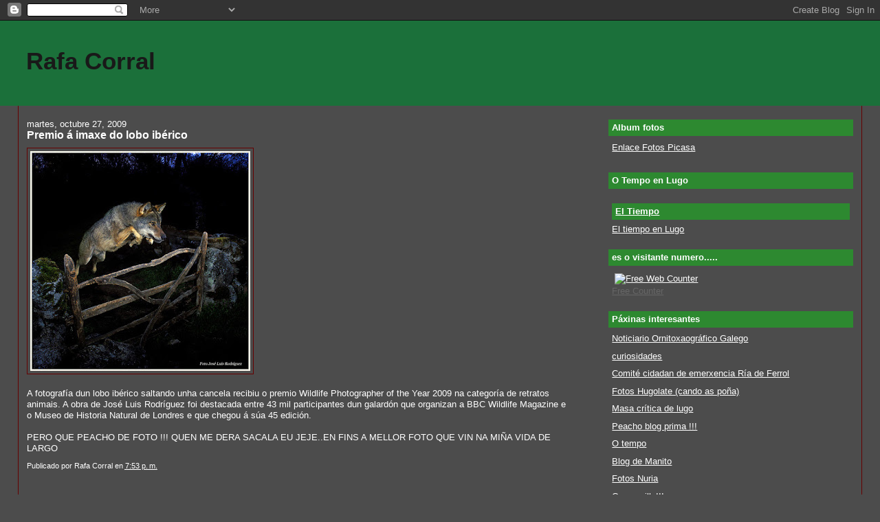

--- FILE ---
content_type: text/html; charset=UTF-8
request_url: https://rafacorral.blogspot.com/2009/10/premio-imaxe-do-lobo-iberico.html?showComment=1326505145813
body_size: 9315
content:
<!DOCTYPE html>
<html dir='ltr' xmlns='http://www.w3.org/1999/xhtml' xmlns:b='http://www.google.com/2005/gml/b' xmlns:data='http://www.google.com/2005/gml/data' xmlns:expr='http://www.google.com/2005/gml/expr'>
<head>
<link href='https://www.blogger.com/static/v1/widgets/2944754296-widget_css_bundle.css' rel='stylesheet' type='text/css'/>
<meta content='text/html; charset=UTF-8' http-equiv='Content-Type'/>
<meta content='blogger' name='generator'/>
<link href='https://rafacorral.blogspot.com/favicon.ico' rel='icon' type='image/x-icon'/>
<link href='http://rafacorral.blogspot.com/2009/10/premio-imaxe-do-lobo-iberico.html' rel='canonical'/>
<link rel="alternate" type="application/atom+xml" title="Rafa Corral - Atom" href="https://rafacorral.blogspot.com/feeds/posts/default" />
<link rel="alternate" type="application/rss+xml" title="Rafa Corral - RSS" href="https://rafacorral.blogspot.com/feeds/posts/default?alt=rss" />
<link rel="service.post" type="application/atom+xml" title="Rafa Corral - Atom" href="https://www.blogger.com/feeds/31852532/posts/default" />

<link rel="alternate" type="application/atom+xml" title="Rafa Corral - Atom" href="https://rafacorral.blogspot.com/feeds/1376470065736781037/comments/default" />
<!--Can't find substitution for tag [blog.ieCssRetrofitLinks]-->
<link href='https://blogger.googleusercontent.com/img/b/R29vZ2xl/AVvXsEiO26ED5lTkSWrBEyW638JNZ72uNtw2QLMlscGymNABNdVLnlzO9Slv9iwPlK1Gqi7T0b6Pno65-IYLwumhfwPomiBNMa6vt3FGgaDA1bqqYBZSxh-IMgj_FX4fxUqN-Cu5zcN7/s320/1200408366.jpg' rel='image_src'/>
<meta content='http://rafacorral.blogspot.com/2009/10/premio-imaxe-do-lobo-iberico.html' property='og:url'/>
<meta content='Premio á imaxe do lobo ibérico' property='og:title'/>
<meta content='A fotografía dun lobo ibérico saltando unha cancela recibiu o premio Wildlife Photographer of the Year 2009 na categoría de retratos animais...' property='og:description'/>
<meta content='https://blogger.googleusercontent.com/img/b/R29vZ2xl/AVvXsEiO26ED5lTkSWrBEyW638JNZ72uNtw2QLMlscGymNABNdVLnlzO9Slv9iwPlK1Gqi7T0b6Pno65-IYLwumhfwPomiBNMa6vt3FGgaDA1bqqYBZSxh-IMgj_FX4fxUqN-Cu5zcN7/w1200-h630-p-k-no-nu/1200408366.jpg' property='og:image'/>
<title>Rafa Corral: Premio á imaxe do lobo ibérico</title>
<style id='page-skin-1' type='text/css'><!--
/*
-----------------------------------------------
Blogger Template Style
Name:     Stretch Denim
Designer: Darren Delaye
URL:      www.DarrenDelaye.com
Date:     11 Jul 2006
-----------------------------------------------
*/
body {
background: #4c4c4c;
margin: 0;
padding: 0px;
font: x-small Verdana, Arial;
text-align: center;
color: #ffffff;
font-size/* */:/**/small;
font-size: /**/small;
}
a:link {
color: #ffffff;
}
a:visited {
color: #ffffff;
}
a img {
border-width: 0;
}
#outer-wrapper {
font: normal normal 100% Verdana, Arial, Sans-serif;;
}
/* Header
----------------------------------------------- */
#header-wrapper {
margin:0;
padding: 0;
background-color: #1B703A;
text-align: left;
}
#header {
margin: 0 2%;
background-color: #1B703A;
color: #191919;
padding: 0;
font: normal bold 272% Arial, sans-serif;
position: relative;
}
h1.title {
padding-top: 38px;
margin: 0 1% .1em;
line-height: 1.2em;
font-size: 100%;
}
h1.title a, h1.title a:visited {
color: #191919;
text-decoration: none;
}
#header .description {
display: block;
margin: 0 1%;
padding: 0 0 40px;
line-height: 1.4em;
font-size: 50%;
}
/* Content
----------------------------------------------- */
.clear {
clear: both;
}
#content-wrapper {
margin: 0 2%;
padding: 0 0 15px;
text-align: left;
background-color: #4c4c4c;
border: 1px solid #660000;
border-top: 0;
}
#main-wrapper {
margin-left: 1%;
width: 64%;
float: left;
background-color: #4c4c4c;
display: inline;       /* fix for doubling margin in IE */
word-wrap: break-word; /* fix for long text breaking sidebar float in IE */
overflow: hidden;      /* fix for long non-text content breaking IE sidebar float */
}
#sidebar-wrapper {
margin-right: 1%;
width: 29%;
float: right;
background-color: #4c4c4c;
display: inline;       /* fix for doubling margin in IE */
word-wrap: break-word; /* fix for long text breaking sidebar float in IE */
overflow: hidden;      /* fix for long non-text content breaking IE sidebar float */
}
/* Headings
----------------------------------------------- */
h2, h3 {
margin: 0;
}
/* Posts
----------------------------------------------- */
.date-header {
margin: 1.5em 0 0;
font-weight: normal;
color: #ffffff;
font-size: 100%;
}
.post {
margin: 0 0 1.5em;
padding-bottom: 1.5em;
}
.post-title {
margin: 0;
padding: 0;
font-size: 125%;
font-weight: bold;
line-height: 1.1em;
}
.post-title a, .post-title a:visited, .post-title strong {
text-decoration: none;
color: #ffffff;
font-weight: bold;
}
.post div {
margin: 0 0 .75em;
line-height: 1.3em;
}
.post-footer {
margin: -.25em 0 0;
color: #ffffff;
font-size: 87%;
}
.post-footer .span {
margin-right: .3em;
}
.post img, table.tr-caption-container {
padding: 4px;
border: 1px solid #660000;
}
.tr-caption-container img {
border: none;
padding: 0;
}
.post blockquote {
margin: 1em 20px;
}
.post blockquote p {
margin: .75em 0;
}
/* Comments
----------------------------------------------- */
#comments h4 {
margin: 1em 0;
color: #ffffff;
}
#comments h4 strong {
font-size: 110%;
}
#comments-block {
margin: 1em 0 1.5em;
line-height: 1.3em;
}
#comments-block dt {
margin: .5em 0;
}
#comments-block dd {
margin: .25em 0 0;
}
#comments-block dd.comment-footer {
margin: -.25em 0 2em;
line-height: 1.4em;
font-size: 78%;
}
#comments-block dd p {
margin: 0 0 .75em;
}
.deleted-comment {
font-style:italic;
color:gray;
}
.feed-links {
clear: both;
line-height: 2.5em;
}
#blog-pager-newer-link {
float: left;
}
#blog-pager-older-link {
float: right;
}
#blog-pager {
text-align: center;
}
/* Sidebar Content
----------------------------------------------- */
.sidebar h2 {
margin: 1.6em 0 .5em;
padding: 4px 5px;
background-color: #2D8930;
font-size: 100%;
color: #ffffff;
}
.sidebar ul {
margin: 0;
padding: 0;
list-style: none;
}
.sidebar li {
margin: 0;
padding-top: 0;
padding-right: 0;
padding-bottom: .5em;
padding-left: 15px;
text-indent: -15px;
line-height: 1.5em;
}
.sidebar {
color: #ffffff;
line-height:1.3em;
}
.sidebar .widget {
margin-bottom: 1em;
}
.sidebar .widget-content {
margin: 0 5px;
}
/* Profile
----------------------------------------------- */
.profile-img {
float: left;
margin-top: 0;
margin-right: 5px;
margin-bottom: 5px;
margin-left: 0;
padding: 4px;
border: 1px solid #660000;
}
.profile-data {
margin:0;
text-transform:uppercase;
letter-spacing:.1em;
font-weight: bold;
line-height: 1.6em;
font-size: 78%;
}
.profile-datablock {
margin:.5em 0 .5em;
}
.profile-textblock {
margin: 0.5em 0;
line-height: 1.6em;
}
/* Footer
----------------------------------------------- */
#footer {
clear: both;
text-align: center;
color: #ffffff;
}
#footer .widget {
margin:.5em;
padding-top: 20px;
font-size: 85%;
line-height: 1.5em;
text-align: left;
}
/** Page structure tweaks for layout editor wireframe */
body#layout #header {
width: 750px;
}

--></style>
<link href='https://www.blogger.com/dyn-css/authorization.css?targetBlogID=31852532&amp;zx=41aba811-15ff-4db3-ac01-184025ce957b' media='none' onload='if(media!=&#39;all&#39;)media=&#39;all&#39;' rel='stylesheet'/><noscript><link href='https://www.blogger.com/dyn-css/authorization.css?targetBlogID=31852532&amp;zx=41aba811-15ff-4db3-ac01-184025ce957b' rel='stylesheet'/></noscript>
<meta name='google-adsense-platform-account' content='ca-host-pub-1556223355139109'/>
<meta name='google-adsense-platform-domain' content='blogspot.com'/>

</head>
<body>
<div class='navbar section' id='navbar'><div class='widget Navbar' data-version='1' id='Navbar1'><script type="text/javascript">
    function setAttributeOnload(object, attribute, val) {
      if(window.addEventListener) {
        window.addEventListener('load',
          function(){ object[attribute] = val; }, false);
      } else {
        window.attachEvent('onload', function(){ object[attribute] = val; });
      }
    }
  </script>
<div id="navbar-iframe-container"></div>
<script type="text/javascript" src="https://apis.google.com/js/platform.js"></script>
<script type="text/javascript">
      gapi.load("gapi.iframes:gapi.iframes.style.bubble", function() {
        if (gapi.iframes && gapi.iframes.getContext) {
          gapi.iframes.getContext().openChild({
              url: 'https://www.blogger.com/navbar/31852532?po\x3d1376470065736781037\x26origin\x3dhttps://rafacorral.blogspot.com',
              where: document.getElementById("navbar-iframe-container"),
              id: "navbar-iframe"
          });
        }
      });
    </script><script type="text/javascript">
(function() {
var script = document.createElement('script');
script.type = 'text/javascript';
script.src = '//pagead2.googlesyndication.com/pagead/js/google_top_exp.js';
var head = document.getElementsByTagName('head')[0];
if (head) {
head.appendChild(script);
}})();
</script>
</div></div>
<div id='outer-wrapper'><div id='wrap2'>
<!-- skip links for text browsers -->
<span id='skiplinks' style='display:none;'>
<a href='#main'>skip to main </a> |
      <a href='#sidebar'>skip to sidebar</a>
</span>
<div id='header-wrapper'>
<div class='header section' id='header'><div class='widget Header' data-version='1' id='Header1'>
<div id='header-inner'>
<div class='titlewrapper'>
<h1 class='title'>
<a href='https://rafacorral.blogspot.com/'>
Rafa Corral
</a>
</h1>
</div>
<div class='descriptionwrapper'>
<p class='description'><span>
</span></p>
</div>
</div>
</div></div>
</div>
<div id='content-wrapper'>
<div id='crosscol-wrapper' style='text-align:center'>
<div class='crosscol no-items section' id='crosscol'></div>
</div>
<div id='main-wrapper'>
<div class='main section' id='main'><div class='widget Blog' data-version='1' id='Blog1'>
<div class='blog-posts hfeed'>

          <div class="date-outer">
        
<h2 class='date-header'><span>martes, octubre 27, 2009</span></h2>

          <div class="date-posts">
        
<div class='post-outer'>
<div class='post hentry'>
<a name='1376470065736781037'></a>
<h3 class='post-title entry-title'>
<a href='https://rafacorral.blogspot.com/2009/10/premio-imaxe-do-lobo-iberico.html'>Premio á imaxe do lobo ibérico</a>
</h3>
<div class='post-header-line-1'></div>
<div class='post-body entry-content'>
<a href="https://blogger.googleusercontent.com/img/b/R29vZ2xl/AVvXsEiO26ED5lTkSWrBEyW638JNZ72uNtw2QLMlscGymNABNdVLnlzO9Slv9iwPlK1Gqi7T0b6Pno65-IYLwumhfwPomiBNMa6vt3FGgaDA1bqqYBZSxh-IMgj_FX4fxUqN-Cu5zcN7/s1600-h/1200408366.jpg" onblur="try {parent.deselectBloggerImageGracefully();} catch(e) {}"><img alt="" border="0" id="BLOGGER_PHOTO_ID_5397370773804803330" src="https://blogger.googleusercontent.com/img/b/R29vZ2xl/AVvXsEiO26ED5lTkSWrBEyW638JNZ72uNtw2QLMlscGymNABNdVLnlzO9Slv9iwPlK1Gqi7T0b6Pno65-IYLwumhfwPomiBNMa6vt3FGgaDA1bqqYBZSxh-IMgj_FX4fxUqN-Cu5zcN7/s320/1200408366.jpg" style="cursor: pointer; width: 320px; height: 320px;" /></a><br /><br />A fotografía dun lobo ibérico saltando unha cancela recibiu o premio Wildlife Photographer of the Year 2009 na categoría de retratos animais. A obra de José Luis Rodríguez foi destacada entre 43 mil participantes dun galardón que organizan a BBC Wildlife Magazine e o Museo de Historia Natural de Londres e que chegou á súa 45 edición.<br /><br />PERO QUE PEACHO DE FOTO !!! QUEN ME DERA SACALA EU JEJE..EN FINS A MELLOR FOTO QUE VIN NA MIÑA VIDA DE LARGO
<div style='clear: both;'></div>
</div>
<div class='post-footer'>
<div class='post-footer-line post-footer-line-1'><span class='post-author vcard'>
Publicado por
<span class='fn'>Rafa Corral</span>
</span>
<span class='post-timestamp'>
en
<a class='timestamp-link' href='https://rafacorral.blogspot.com/2009/10/premio-imaxe-do-lobo-iberico.html' rel='bookmark' title='permanent link'><abbr class='published' title='2009-10-27T19:53:00Z'>7:53 p.&#8239;m.</abbr></a>
</span>
<span class='post-comment-link'>
</span>
<span class='post-icons'>
<span class='item-control blog-admin pid-766570965'>
<a href='https://www.blogger.com/post-edit.g?blogID=31852532&postID=1376470065736781037&from=pencil' title='Editar entrada'>
<img alt='' class='icon-action' height='18' src='https://resources.blogblog.com/img/icon18_edit_allbkg.gif' width='18'/>
</a>
</span>
</span>
</div>
<div class='post-footer-line post-footer-line-2'><span class='post-labels'>
</span>
</div>
<div class='post-footer-line post-footer-line-3'></div>
</div>
</div>
<div class='comments' id='comments'>
<a name='comments'></a>
<h4>3 comentarios:</h4>
<div id='Blog1_comments-block-wrapper'>
<dl class='avatar-comment-indent' id='comments-block'>
<dt class='comment-author ' id='c837656651921909368'>
<a name='c837656651921909368'></a>
<div class="avatar-image-container avatar-stock"><span dir="ltr"><a href="https://www.blogger.com/profile/12405905859850414967" target="" rel="nofollow" onclick="" class="avatar-hovercard" id="av-837656651921909368-12405905859850414967"><img src="//www.blogger.com/img/blogger_logo_round_35.png" width="35" height="35" alt="" title="oct809">

</a></span></div>
<a href='https://www.blogger.com/profile/12405905859850414967' rel='nofollow'>oct809</a>
dijo...
</dt>
<dd class='comment-body' id='Blog1_cmt-837656651921909368'>
<p>
Thank you for sharing, with my best regards.<br /><a href="http://www.beats-by-dre-sale.com/" rel="nofollow">Beats By Dre Solo</a><br /><a href="http://www.beats-by-dre-sale.com/" rel="nofollow">Beats By Dre Solo Hd</a><br /><a href="http://www.beats-by-dre-sale.com/" rel="nofollow">Monster Beats Mlb</a><br /><a href="http://www.wholesalebeatsbydre.net" rel="nofollow">Beats By Dre</a><br /><a href="http://www.wholesalebeatsbydre.net" rel="nofollow">Beats Monster By Dr Dre</a><br /><a href="http://www.wholesalebeatsbydre.net" rel="nofollow">Heart Beats By Dre</a><br /><a href="http://www.beatsbydredieselvektr.org/" rel="nofollow">Beats By Dre</a><br /><a href="http://www.beatsbydredieselvektr.org/" rel="nofollow">Wholesale Beats By Dre</a><br /><a href="http://www.beatsbydredieselvektr.org/" rel="nofollow">Cheap Beats By Dre</a><br />
</p>
</dd>
<dd class='comment-footer'>
<span class='comment-timestamp'>
<a href='https://rafacorral.blogspot.com/2009/10/premio-imaxe-do-lobo-iberico.html?showComment=1346134083180#c837656651921909368' title='comment permalink'>
7:08 a.&#8239;m.
</a>
<span class='item-control blog-admin pid-1500139376'>
<a class='comment-delete' href='https://www.blogger.com/comment/delete/31852532/837656651921909368' title='Eliminar comentario'>
<img src='https://resources.blogblog.com/img/icon_delete13.gif'/>
</a>
</span>
</span>
</dd>
<dt class='comment-author ' id='c4518506848958195405'>
<a name='c4518506848958195405'></a>
<div class="avatar-image-container avatar-stock"><span dir="ltr"><a href="https://www.blogger.com/profile/06909006108196468334" target="" rel="nofollow" onclick="" class="avatar-hovercard" id="av-4518506848958195405-06909006108196468334"><img src="//www.blogger.com/img/blogger_logo_round_35.png" width="35" height="35" alt="" title="Unknown">

</a></span></div>
<a href='https://www.blogger.com/profile/06909006108196468334' rel='nofollow'>Unknown</a>
dijo...
</dt>
<dd class='comment-body' id='Blog1_cmt-4518506848958195405'>
<p>
Yes, it has many humane and efficient tools. <a href="http://www.cheap-jerseys-2012.com/" rel="nofollow">Nike NFL jerseys</a><br /><a href="http://www.cheap-jerseys-2012.com/" rel="nofollow">Nike Elite jerseys</a><br /><a href="http://www.cheap-jerseys-2012.com/" rel="nofollow">Nike Game jerseys</a>
</p>
</dd>
<dd class='comment-footer'>
<span class='comment-timestamp'>
<a href='https://rafacorral.blogspot.com/2009/10/premio-imaxe-do-lobo-iberico.html?showComment=1351066408730#c4518506848958195405' title='comment permalink'>
8:13 a.&#8239;m.
</a>
<span class='item-control blog-admin pid-1101890889'>
<a class='comment-delete' href='https://www.blogger.com/comment/delete/31852532/4518506848958195405' title='Eliminar comentario'>
<img src='https://resources.blogblog.com/img/icon_delete13.gif'/>
</a>
</span>
</span>
</dd>
<dt class='comment-author ' id='c1458130869290295088'>
<a name='c1458130869290295088'></a>
<div class="avatar-image-container avatar-stock"><span dir="ltr"><a href="https://www.blogger.com/profile/06909006108196468334" target="" rel="nofollow" onclick="" class="avatar-hovercard" id="av-1458130869290295088-06909006108196468334"><img src="//www.blogger.com/img/blogger_logo_round_35.png" width="35" height="35" alt="" title="Unknown">

</a></span></div>
<a href='https://www.blogger.com/profile/06909006108196468334' rel='nofollow'>Unknown</a>
dijo...
</dt>
<dd class='comment-body' id='Blog1_cmt-1458130869290295088'>
<p>
This is good enough.<br /><a href="http://www.uslvbags4sale.com/" rel="nofollow">cheap louis vuitton bags</a><br /><a href="http://www.uslvbags4sale.com/" rel="nofollow">louis vuitton handbags</a><br /><a href="http://www.uslvbags4sale.com/louis-vuitton-key-rings-c-9.html/" rel="nofollow">Louis Vuitton Key Rings</a>
</p>
</dd>
<dd class='comment-footer'>
<span class='comment-timestamp'>
<a href='https://rafacorral.blogspot.com/2009/10/premio-imaxe-do-lobo-iberico.html?showComment=1351581134563#c1458130869290295088' title='comment permalink'>
7:12 a.&#8239;m.
</a>
<span class='item-control blog-admin pid-1101890889'>
<a class='comment-delete' href='https://www.blogger.com/comment/delete/31852532/1458130869290295088' title='Eliminar comentario'>
<img src='https://resources.blogblog.com/img/icon_delete13.gif'/>
</a>
</span>
</span>
</dd>
</dl>
</div>
<p class='comment-footer'>
<a href='https://www.blogger.com/comment/fullpage/post/31852532/1376470065736781037' onclick=''>Publicar un comentario</a>
</p>
</div>
</div>

        </div></div>
      
</div>
<div class='blog-pager' id='blog-pager'>
<span id='blog-pager-newer-link'>
<a class='blog-pager-newer-link' href='https://rafacorral.blogspot.com/2009/11/estas-fotografias-de-polluelos-de.html' id='Blog1_blog-pager-newer-link' title='Entrada más reciente'>Entrada más reciente</a>
</span>
<span id='blog-pager-older-link'>
<a class='blog-pager-older-link' href='https://rafacorral.blogspot.com/2009/10/poblacion-del-vado-cercado-jeje.html' id='Blog1_blog-pager-older-link' title='Entrada antigua'>Entrada antigua</a>
</span>
<a class='home-link' href='https://rafacorral.blogspot.com/'>Inicio</a>
</div>
<div class='clear'></div>
<div class='post-feeds'>
<div class='feed-links'>
Suscribirse a:
<a class='feed-link' href='https://rafacorral.blogspot.com/feeds/1376470065736781037/comments/default' target='_blank' type='application/atom+xml'>Enviar comentarios (Atom)</a>
</div>
</div>
</div></div>
</div>
<div id='sidebar-wrapper'>
<div class='sidebar section' id='sidebar'><div class='widget LinkList' data-version='1' id='LinkList2'>
<h2>Album fotos</h2>
<div class='widget-content'>
<ul>
<li><a href="//picasaweb.google.com/rafakorral">Enlace Fotos Picasa</a></li>
</ul>
<div class='clear'></div>
</div>
</div><div class='widget HTML' data-version='1' id='HTML2'>
<h2 class='title'>O Tempo en Lugo</h2>
<div class='widget-content'>
<div id="TT_rYeT8j8hl17VypS4m2R8Al"><h2><a href="http://www.tutiempo.net/Tiempo-Espana.html">El Tiempo</a></h2><a href="http://www.tutiempo.net/Tiempo-Lugo-E27001.html">El tiempo en Lugo</a></div>
<script src="//www.tutiempo.net/TTapi/rYeT8j8hl17VypS4m2R8Al_gal" type="text/javascript"></script>
</div>
<div class='clear'></div>
</div><div class='widget HTML' data-version='1' id='HTML1'>
<h2 class='title'>es o  visitante numero.....</h2>
<div class='widget-content'>
<a href="http://easyhitcounters.com/stats.php?site=rafacorral3" target="_top"><img border="0" vspace="2" hspace="4" alt="Free Web Counter" src="https://lh3.googleusercontent.com/blogger_img_proxy/AEn0k_v3s2Sl15yv0YrxtZa_LTecv22InRaf_L4CJCE2D1lDCRqcxGV16Z7EX7wkt94Q1vMA1KIR--PV3YbnaKAn1cd_BSjr6pWMo2id9bZuBpeMK4RF3ZfGRezbEeZFvKMJHV5SkjZr7AMBKxk=s0-d" align="middle"></a><script src="//beta.easyhitcounters.com/counter/script.php?u=rafacorral3"></script>
<br/><a href="http://easyhitcounters.com/" target="_top"><font color="#666666">Free Counter</font></a>
</div>
<div class='clear'></div>
</div><div class='widget LinkList' data-version='1' id='LinkList1'>
<h2>Páxinas interesantes</h2>
<div class='widget-content'>
<ul>
<li><a href='http://sig.sixtema.es/sgo/'>Noticiario Ornitoxaográfico Galego</a></li>
<li><a href='http://www.genciencia.com/'>curiosidades</a></li>
<li><a href='http://comitecidadan.org/'>Comité cidadan de emerxencia Ría de Ferrol</a></li>
<li><a href="//picasaweb.google.com/hugolate">Fotos Hugolate (cando as poña)</a></li>
<li><a href='http://masacriticalugo.blogspot.com/'>Masa crítica de lugo</a></li>
<li><a href='http://nuria-vagalume.blogspot.com/'>Peacho blog prima !!!</a></li>
<li><a href='http://www.meteogalicia.es/'>O tempo</a></li>
<li><a href='http://manitoledo.blogspot.com/'>Blog de Manito</a></li>
<li><a href='http://www.fotosmundo.com/miembros/Nuria.'>Fotos Nuria</a></li>
<li><a href='http://www.congrasilla.com/'>Congrasilla!!!</a></li>
<li><a href="//picasaweb.google.com/rafakorral">Fotos miñas</a></li>
<li><a href='http://www.adega.info/'>ADEGA</a></li>
<li><a href='http://www.verdegaia.org/'>verdegaia</a></li>
<li><a href='http://www.amigosdeaspontes.org/'>amigosdeaspontes</a></li>
<li><a href='http://www.amigus.org/'>amigus</a></li>
<li><a href='http://www.vieiros.com/'>vieiros,novas galicia</a></li>
<li><a href='http://news.google.com/'>Google News</a></li>
</ul>
<div class='clear'></div>
</div>
</div><div class='widget HTML' data-version='1' id='HTML3'>
<h2 class='title'>FEEDJIT Live Traffic Feed</h2>
<div class='widget-content'>
<script src="//feedjit.com/serve/?bc=4FE444&amp;tc=494949&amp;brd1=997733&amp;lnk=DE1C1C&amp;hc=3E4C5B&amp;ww=250" type="text/javascript"></script><noscript><a href="http://feedjit.com/">Feedjit Live Blog Stats</a></noscript>
</div>
<div class='clear'></div>
</div><div class='widget Image' data-version='1' id='Image1'>
<div class='widget-content'>
<img alt='' height='240' id='Image1_img' src='//photos1.blogger.com/x/blogger2/2036/3888/240/z/292638/gse_multipart55923.png' width='239'/>
<br/>
</div>
<div class='clear'></div>
</div><div class='widget BlogArchive' data-version='1' id='BlogArchive1'>
<h2>Archivo del blog</h2>
<div class='widget-content'>
<div id='ArchiveList'>
<div id='BlogArchive1_ArchiveList'>
<ul class='hierarchy'>
<li class='archivedate collapsed'>
<a class='toggle' href='javascript:void(0)'>
<span class='zippy'>

        &#9658;&#160;
      
</span>
</a>
<a class='post-count-link' href='https://rafacorral.blogspot.com/2012/'>
2012
</a>
<span class='post-count' dir='ltr'>(5)</span>
<ul class='hierarchy'>
<li class='archivedate collapsed'>
<a class='toggle' href='javascript:void(0)'>
<span class='zippy'>

        &#9658;&#160;
      
</span>
</a>
<a class='post-count-link' href='https://rafacorral.blogspot.com/2012/04/'>
abril
</a>
<span class='post-count' dir='ltr'>(4)</span>
</li>
</ul>
<ul class='hierarchy'>
<li class='archivedate collapsed'>
<a class='toggle' href='javascript:void(0)'>
<span class='zippy'>

        &#9658;&#160;
      
</span>
</a>
<a class='post-count-link' href='https://rafacorral.blogspot.com/2012/01/'>
enero
</a>
<span class='post-count' dir='ltr'>(1)</span>
</li>
</ul>
</li>
</ul>
<ul class='hierarchy'>
<li class='archivedate collapsed'>
<a class='toggle' href='javascript:void(0)'>
<span class='zippy'>

        &#9658;&#160;
      
</span>
</a>
<a class='post-count-link' href='https://rafacorral.blogspot.com/2011/'>
2011
</a>
<span class='post-count' dir='ltr'>(5)</span>
<ul class='hierarchy'>
<li class='archivedate collapsed'>
<a class='toggle' href='javascript:void(0)'>
<span class='zippy'>

        &#9658;&#160;
      
</span>
</a>
<a class='post-count-link' href='https://rafacorral.blogspot.com/2011/05/'>
mayo
</a>
<span class='post-count' dir='ltr'>(4)</span>
</li>
</ul>
<ul class='hierarchy'>
<li class='archivedate collapsed'>
<a class='toggle' href='javascript:void(0)'>
<span class='zippy'>

        &#9658;&#160;
      
</span>
</a>
<a class='post-count-link' href='https://rafacorral.blogspot.com/2011/02/'>
febrero
</a>
<span class='post-count' dir='ltr'>(1)</span>
</li>
</ul>
</li>
</ul>
<ul class='hierarchy'>
<li class='archivedate collapsed'>
<a class='toggle' href='javascript:void(0)'>
<span class='zippy'>

        &#9658;&#160;
      
</span>
</a>
<a class='post-count-link' href='https://rafacorral.blogspot.com/2010/'>
2010
</a>
<span class='post-count' dir='ltr'>(13)</span>
<ul class='hierarchy'>
<li class='archivedate collapsed'>
<a class='toggle' href='javascript:void(0)'>
<span class='zippy'>

        &#9658;&#160;
      
</span>
</a>
<a class='post-count-link' href='https://rafacorral.blogspot.com/2010/11/'>
noviembre
</a>
<span class='post-count' dir='ltr'>(3)</span>
</li>
</ul>
<ul class='hierarchy'>
<li class='archivedate collapsed'>
<a class='toggle' href='javascript:void(0)'>
<span class='zippy'>

        &#9658;&#160;
      
</span>
</a>
<a class='post-count-link' href='https://rafacorral.blogspot.com/2010/04/'>
abril
</a>
<span class='post-count' dir='ltr'>(3)</span>
</li>
</ul>
<ul class='hierarchy'>
<li class='archivedate collapsed'>
<a class='toggle' href='javascript:void(0)'>
<span class='zippy'>

        &#9658;&#160;
      
</span>
</a>
<a class='post-count-link' href='https://rafacorral.blogspot.com/2010/03/'>
marzo
</a>
<span class='post-count' dir='ltr'>(1)</span>
</li>
</ul>
<ul class='hierarchy'>
<li class='archivedate collapsed'>
<a class='toggle' href='javascript:void(0)'>
<span class='zippy'>

        &#9658;&#160;
      
</span>
</a>
<a class='post-count-link' href='https://rafacorral.blogspot.com/2010/02/'>
febrero
</a>
<span class='post-count' dir='ltr'>(2)</span>
</li>
</ul>
<ul class='hierarchy'>
<li class='archivedate collapsed'>
<a class='toggle' href='javascript:void(0)'>
<span class='zippy'>

        &#9658;&#160;
      
</span>
</a>
<a class='post-count-link' href='https://rafacorral.blogspot.com/2010/01/'>
enero
</a>
<span class='post-count' dir='ltr'>(4)</span>
</li>
</ul>
</li>
</ul>
<ul class='hierarchy'>
<li class='archivedate expanded'>
<a class='toggle' href='javascript:void(0)'>
<span class='zippy toggle-open'>

        &#9660;&#160;
      
</span>
</a>
<a class='post-count-link' href='https://rafacorral.blogspot.com/2009/'>
2009
</a>
<span class='post-count' dir='ltr'>(38)</span>
<ul class='hierarchy'>
<li class='archivedate collapsed'>
<a class='toggle' href='javascript:void(0)'>
<span class='zippy'>

        &#9658;&#160;
      
</span>
</a>
<a class='post-count-link' href='https://rafacorral.blogspot.com/2009/12/'>
diciembre
</a>
<span class='post-count' dir='ltr'>(4)</span>
</li>
</ul>
<ul class='hierarchy'>
<li class='archivedate collapsed'>
<a class='toggle' href='javascript:void(0)'>
<span class='zippy'>

        &#9658;&#160;
      
</span>
</a>
<a class='post-count-link' href='https://rafacorral.blogspot.com/2009/11/'>
noviembre
</a>
<span class='post-count' dir='ltr'>(1)</span>
</li>
</ul>
<ul class='hierarchy'>
<li class='archivedate expanded'>
<a class='toggle' href='javascript:void(0)'>
<span class='zippy toggle-open'>

        &#9660;&#160;
      
</span>
</a>
<a class='post-count-link' href='https://rafacorral.blogspot.com/2009/10/'>
octubre
</a>
<span class='post-count' dir='ltr'>(2)</span>
<ul class='posts'>
<li><a href='https://rafacorral.blogspot.com/2009/10/premio-imaxe-do-lobo-iberico.html'>Premio á imaxe do lobo ibérico</a></li>
<li><a href='https://rafacorral.blogspot.com/2009/10/poblacion-del-vado-cercado-jeje.html'>Poblacion del vado cercado !!! jeje</a></li>
</ul>
</li>
</ul>
<ul class='hierarchy'>
<li class='archivedate collapsed'>
<a class='toggle' href='javascript:void(0)'>
<span class='zippy'>

        &#9658;&#160;
      
</span>
</a>
<a class='post-count-link' href='https://rafacorral.blogspot.com/2009/09/'>
septiembre
</a>
<span class='post-count' dir='ltr'>(2)</span>
</li>
</ul>
<ul class='hierarchy'>
<li class='archivedate collapsed'>
<a class='toggle' href='javascript:void(0)'>
<span class='zippy'>

        &#9658;&#160;
      
</span>
</a>
<a class='post-count-link' href='https://rafacorral.blogspot.com/2009/08/'>
agosto
</a>
<span class='post-count' dir='ltr'>(3)</span>
</li>
</ul>
<ul class='hierarchy'>
<li class='archivedate collapsed'>
<a class='toggle' href='javascript:void(0)'>
<span class='zippy'>

        &#9658;&#160;
      
</span>
</a>
<a class='post-count-link' href='https://rafacorral.blogspot.com/2009/07/'>
julio
</a>
<span class='post-count' dir='ltr'>(5)</span>
</li>
</ul>
<ul class='hierarchy'>
<li class='archivedate collapsed'>
<a class='toggle' href='javascript:void(0)'>
<span class='zippy'>

        &#9658;&#160;
      
</span>
</a>
<a class='post-count-link' href='https://rafacorral.blogspot.com/2009/06/'>
junio
</a>
<span class='post-count' dir='ltr'>(3)</span>
</li>
</ul>
<ul class='hierarchy'>
<li class='archivedate collapsed'>
<a class='toggle' href='javascript:void(0)'>
<span class='zippy'>

        &#9658;&#160;
      
</span>
</a>
<a class='post-count-link' href='https://rafacorral.blogspot.com/2009/05/'>
mayo
</a>
<span class='post-count' dir='ltr'>(3)</span>
</li>
</ul>
<ul class='hierarchy'>
<li class='archivedate collapsed'>
<a class='toggle' href='javascript:void(0)'>
<span class='zippy'>

        &#9658;&#160;
      
</span>
</a>
<a class='post-count-link' href='https://rafacorral.blogspot.com/2009/04/'>
abril
</a>
<span class='post-count' dir='ltr'>(2)</span>
</li>
</ul>
<ul class='hierarchy'>
<li class='archivedate collapsed'>
<a class='toggle' href='javascript:void(0)'>
<span class='zippy'>

        &#9658;&#160;
      
</span>
</a>
<a class='post-count-link' href='https://rafacorral.blogspot.com/2009/03/'>
marzo
</a>
<span class='post-count' dir='ltr'>(6)</span>
</li>
</ul>
<ul class='hierarchy'>
<li class='archivedate collapsed'>
<a class='toggle' href='javascript:void(0)'>
<span class='zippy'>

        &#9658;&#160;
      
</span>
</a>
<a class='post-count-link' href='https://rafacorral.blogspot.com/2009/02/'>
febrero
</a>
<span class='post-count' dir='ltr'>(2)</span>
</li>
</ul>
<ul class='hierarchy'>
<li class='archivedate collapsed'>
<a class='toggle' href='javascript:void(0)'>
<span class='zippy'>

        &#9658;&#160;
      
</span>
</a>
<a class='post-count-link' href='https://rafacorral.blogspot.com/2009/01/'>
enero
</a>
<span class='post-count' dir='ltr'>(5)</span>
</li>
</ul>
</li>
</ul>
<ul class='hierarchy'>
<li class='archivedate collapsed'>
<a class='toggle' href='javascript:void(0)'>
<span class='zippy'>

        &#9658;&#160;
      
</span>
</a>
<a class='post-count-link' href='https://rafacorral.blogspot.com/2008/'>
2008
</a>
<span class='post-count' dir='ltr'>(43)</span>
<ul class='hierarchy'>
<li class='archivedate collapsed'>
<a class='toggle' href='javascript:void(0)'>
<span class='zippy'>

        &#9658;&#160;
      
</span>
</a>
<a class='post-count-link' href='https://rafacorral.blogspot.com/2008/12/'>
diciembre
</a>
<span class='post-count' dir='ltr'>(6)</span>
</li>
</ul>
<ul class='hierarchy'>
<li class='archivedate collapsed'>
<a class='toggle' href='javascript:void(0)'>
<span class='zippy'>

        &#9658;&#160;
      
</span>
</a>
<a class='post-count-link' href='https://rafacorral.blogspot.com/2008/11/'>
noviembre
</a>
<span class='post-count' dir='ltr'>(8)</span>
</li>
</ul>
<ul class='hierarchy'>
<li class='archivedate collapsed'>
<a class='toggle' href='javascript:void(0)'>
<span class='zippy'>

        &#9658;&#160;
      
</span>
</a>
<a class='post-count-link' href='https://rafacorral.blogspot.com/2008/10/'>
octubre
</a>
<span class='post-count' dir='ltr'>(9)</span>
</li>
</ul>
<ul class='hierarchy'>
<li class='archivedate collapsed'>
<a class='toggle' href='javascript:void(0)'>
<span class='zippy'>

        &#9658;&#160;
      
</span>
</a>
<a class='post-count-link' href='https://rafacorral.blogspot.com/2008/09/'>
septiembre
</a>
<span class='post-count' dir='ltr'>(3)</span>
</li>
</ul>
<ul class='hierarchy'>
<li class='archivedate collapsed'>
<a class='toggle' href='javascript:void(0)'>
<span class='zippy'>

        &#9658;&#160;
      
</span>
</a>
<a class='post-count-link' href='https://rafacorral.blogspot.com/2008/08/'>
agosto
</a>
<span class='post-count' dir='ltr'>(1)</span>
</li>
</ul>
<ul class='hierarchy'>
<li class='archivedate collapsed'>
<a class='toggle' href='javascript:void(0)'>
<span class='zippy'>

        &#9658;&#160;
      
</span>
</a>
<a class='post-count-link' href='https://rafacorral.blogspot.com/2008/07/'>
julio
</a>
<span class='post-count' dir='ltr'>(1)</span>
</li>
</ul>
<ul class='hierarchy'>
<li class='archivedate collapsed'>
<a class='toggle' href='javascript:void(0)'>
<span class='zippy'>

        &#9658;&#160;
      
</span>
</a>
<a class='post-count-link' href='https://rafacorral.blogspot.com/2008/05/'>
mayo
</a>
<span class='post-count' dir='ltr'>(2)</span>
</li>
</ul>
<ul class='hierarchy'>
<li class='archivedate collapsed'>
<a class='toggle' href='javascript:void(0)'>
<span class='zippy'>

        &#9658;&#160;
      
</span>
</a>
<a class='post-count-link' href='https://rafacorral.blogspot.com/2008/04/'>
abril
</a>
<span class='post-count' dir='ltr'>(4)</span>
</li>
</ul>
<ul class='hierarchy'>
<li class='archivedate collapsed'>
<a class='toggle' href='javascript:void(0)'>
<span class='zippy'>

        &#9658;&#160;
      
</span>
</a>
<a class='post-count-link' href='https://rafacorral.blogspot.com/2008/03/'>
marzo
</a>
<span class='post-count' dir='ltr'>(3)</span>
</li>
</ul>
<ul class='hierarchy'>
<li class='archivedate collapsed'>
<a class='toggle' href='javascript:void(0)'>
<span class='zippy'>

        &#9658;&#160;
      
</span>
</a>
<a class='post-count-link' href='https://rafacorral.blogspot.com/2008/02/'>
febrero
</a>
<span class='post-count' dir='ltr'>(4)</span>
</li>
</ul>
<ul class='hierarchy'>
<li class='archivedate collapsed'>
<a class='toggle' href='javascript:void(0)'>
<span class='zippy'>

        &#9658;&#160;
      
</span>
</a>
<a class='post-count-link' href='https://rafacorral.blogspot.com/2008/01/'>
enero
</a>
<span class='post-count' dir='ltr'>(2)</span>
</li>
</ul>
</li>
</ul>
<ul class='hierarchy'>
<li class='archivedate collapsed'>
<a class='toggle' href='javascript:void(0)'>
<span class='zippy'>

        &#9658;&#160;
      
</span>
</a>
<a class='post-count-link' href='https://rafacorral.blogspot.com/2007/'>
2007
</a>
<span class='post-count' dir='ltr'>(55)</span>
<ul class='hierarchy'>
<li class='archivedate collapsed'>
<a class='toggle' href='javascript:void(0)'>
<span class='zippy'>

        &#9658;&#160;
      
</span>
</a>
<a class='post-count-link' href='https://rafacorral.blogspot.com/2007/12/'>
diciembre
</a>
<span class='post-count' dir='ltr'>(4)</span>
</li>
</ul>
<ul class='hierarchy'>
<li class='archivedate collapsed'>
<a class='toggle' href='javascript:void(0)'>
<span class='zippy'>

        &#9658;&#160;
      
</span>
</a>
<a class='post-count-link' href='https://rafacorral.blogspot.com/2007/11/'>
noviembre
</a>
<span class='post-count' dir='ltr'>(2)</span>
</li>
</ul>
<ul class='hierarchy'>
<li class='archivedate collapsed'>
<a class='toggle' href='javascript:void(0)'>
<span class='zippy'>

        &#9658;&#160;
      
</span>
</a>
<a class='post-count-link' href='https://rafacorral.blogspot.com/2007/10/'>
octubre
</a>
<span class='post-count' dir='ltr'>(2)</span>
</li>
</ul>
<ul class='hierarchy'>
<li class='archivedate collapsed'>
<a class='toggle' href='javascript:void(0)'>
<span class='zippy'>

        &#9658;&#160;
      
</span>
</a>
<a class='post-count-link' href='https://rafacorral.blogspot.com/2007/08/'>
agosto
</a>
<span class='post-count' dir='ltr'>(2)</span>
</li>
</ul>
<ul class='hierarchy'>
<li class='archivedate collapsed'>
<a class='toggle' href='javascript:void(0)'>
<span class='zippy'>

        &#9658;&#160;
      
</span>
</a>
<a class='post-count-link' href='https://rafacorral.blogspot.com/2007/07/'>
julio
</a>
<span class='post-count' dir='ltr'>(2)</span>
</li>
</ul>
<ul class='hierarchy'>
<li class='archivedate collapsed'>
<a class='toggle' href='javascript:void(0)'>
<span class='zippy'>

        &#9658;&#160;
      
</span>
</a>
<a class='post-count-link' href='https://rafacorral.blogspot.com/2007/06/'>
junio
</a>
<span class='post-count' dir='ltr'>(3)</span>
</li>
</ul>
<ul class='hierarchy'>
<li class='archivedate collapsed'>
<a class='toggle' href='javascript:void(0)'>
<span class='zippy'>

        &#9658;&#160;
      
</span>
</a>
<a class='post-count-link' href='https://rafacorral.blogspot.com/2007/05/'>
mayo
</a>
<span class='post-count' dir='ltr'>(4)</span>
</li>
</ul>
<ul class='hierarchy'>
<li class='archivedate collapsed'>
<a class='toggle' href='javascript:void(0)'>
<span class='zippy'>

        &#9658;&#160;
      
</span>
</a>
<a class='post-count-link' href='https://rafacorral.blogspot.com/2007/04/'>
abril
</a>
<span class='post-count' dir='ltr'>(14)</span>
</li>
</ul>
<ul class='hierarchy'>
<li class='archivedate collapsed'>
<a class='toggle' href='javascript:void(0)'>
<span class='zippy'>

        &#9658;&#160;
      
</span>
</a>
<a class='post-count-link' href='https://rafacorral.blogspot.com/2007/03/'>
marzo
</a>
<span class='post-count' dir='ltr'>(7)</span>
</li>
</ul>
<ul class='hierarchy'>
<li class='archivedate collapsed'>
<a class='toggle' href='javascript:void(0)'>
<span class='zippy'>

        &#9658;&#160;
      
</span>
</a>
<a class='post-count-link' href='https://rafacorral.blogspot.com/2007/02/'>
febrero
</a>
<span class='post-count' dir='ltr'>(9)</span>
</li>
</ul>
<ul class='hierarchy'>
<li class='archivedate collapsed'>
<a class='toggle' href='javascript:void(0)'>
<span class='zippy'>

        &#9658;&#160;
      
</span>
</a>
<a class='post-count-link' href='https://rafacorral.blogspot.com/2007/01/'>
enero
</a>
<span class='post-count' dir='ltr'>(6)</span>
</li>
</ul>
</li>
</ul>
<ul class='hierarchy'>
<li class='archivedate collapsed'>
<a class='toggle' href='javascript:void(0)'>
<span class='zippy'>

        &#9658;&#160;
      
</span>
</a>
<a class='post-count-link' href='https://rafacorral.blogspot.com/2006/'>
2006
</a>
<span class='post-count' dir='ltr'>(7)</span>
<ul class='hierarchy'>
<li class='archivedate collapsed'>
<a class='toggle' href='javascript:void(0)'>
<span class='zippy'>

        &#9658;&#160;
      
</span>
</a>
<a class='post-count-link' href='https://rafacorral.blogspot.com/2006/12/'>
diciembre
</a>
<span class='post-count' dir='ltr'>(3)</span>
</li>
</ul>
<ul class='hierarchy'>
<li class='archivedate collapsed'>
<a class='toggle' href='javascript:void(0)'>
<span class='zippy'>

        &#9658;&#160;
      
</span>
</a>
<a class='post-count-link' href='https://rafacorral.blogspot.com/2006/11/'>
noviembre
</a>
<span class='post-count' dir='ltr'>(2)</span>
</li>
</ul>
<ul class='hierarchy'>
<li class='archivedate collapsed'>
<a class='toggle' href='javascript:void(0)'>
<span class='zippy'>

        &#9658;&#160;
      
</span>
</a>
<a class='post-count-link' href='https://rafacorral.blogspot.com/2006/07/'>
julio
</a>
<span class='post-count' dir='ltr'>(2)</span>
</li>
</ul>
</li>
</ul>
</div>
</div>
<div class='clear'></div>
</div>
</div></div>
</div>
<!-- spacer for skins that want sidebar and main to be the same height-->
<div class='clear'>&#160;</div>
</div>
<!-- end content-wrapper -->
<div id='footer-wrapper'>
<div class='footer no-items section' id='footer'></div>
</div>
</div></div>
<!-- end outer-wrapper -->
<script type='text/javascript'>
var gaJsHost = (("https:" == document.location.protocol) ? "https://ssl." : "http://www.");
document.write(unescape("%3Cscript src='" + gaJsHost + "google-analytics.com/ga.js' type='text/javascript'%3E%3C/script%3E"));
</script>
<script type='text/javascript'>
var pageTracker = _gat._getTracker("UA-1319882-1");
pageTracker._trackPageview();
</script>

<script type="text/javascript" src="https://www.blogger.com/static/v1/widgets/2028843038-widgets.js"></script>
<script type='text/javascript'>
window['__wavt'] = 'AOuZoY6RwrdKaUBFI8YfWW_DQ4lTvIUYmg:1769016344586';_WidgetManager._Init('//www.blogger.com/rearrange?blogID\x3d31852532','//rafacorral.blogspot.com/2009/10/premio-imaxe-do-lobo-iberico.html','31852532');
_WidgetManager._SetDataContext([{'name': 'blog', 'data': {'blogId': '31852532', 'title': 'Rafa Corral', 'url': 'https://rafacorral.blogspot.com/2009/10/premio-imaxe-do-lobo-iberico.html', 'canonicalUrl': 'http://rafacorral.blogspot.com/2009/10/premio-imaxe-do-lobo-iberico.html', 'homepageUrl': 'https://rafacorral.blogspot.com/', 'searchUrl': 'https://rafacorral.blogspot.com/search', 'canonicalHomepageUrl': 'http://rafacorral.blogspot.com/', 'blogspotFaviconUrl': 'https://rafacorral.blogspot.com/favicon.ico', 'bloggerUrl': 'https://www.blogger.com', 'hasCustomDomain': false, 'httpsEnabled': true, 'enabledCommentProfileImages': true, 'gPlusViewType': 'FILTERED_POSTMOD', 'adultContent': false, 'analyticsAccountNumber': '', 'encoding': 'UTF-8', 'locale': 'es-ES', 'localeUnderscoreDelimited': 'es', 'languageDirection': 'ltr', 'isPrivate': false, 'isMobile': false, 'isMobileRequest': false, 'mobileClass': '', 'isPrivateBlog': false, 'isDynamicViewsAvailable': true, 'feedLinks': '\x3clink rel\x3d\x22alternate\x22 type\x3d\x22application/atom+xml\x22 title\x3d\x22Rafa Corral - Atom\x22 href\x3d\x22https://rafacorral.blogspot.com/feeds/posts/default\x22 /\x3e\n\x3clink rel\x3d\x22alternate\x22 type\x3d\x22application/rss+xml\x22 title\x3d\x22Rafa Corral - RSS\x22 href\x3d\x22https://rafacorral.blogspot.com/feeds/posts/default?alt\x3drss\x22 /\x3e\n\x3clink rel\x3d\x22service.post\x22 type\x3d\x22application/atom+xml\x22 title\x3d\x22Rafa Corral - Atom\x22 href\x3d\x22https://www.blogger.com/feeds/31852532/posts/default\x22 /\x3e\n\n\x3clink rel\x3d\x22alternate\x22 type\x3d\x22application/atom+xml\x22 title\x3d\x22Rafa Corral - Atom\x22 href\x3d\x22https://rafacorral.blogspot.com/feeds/1376470065736781037/comments/default\x22 /\x3e\n', 'meTag': '', 'adsenseHostId': 'ca-host-pub-1556223355139109', 'adsenseHasAds': false, 'adsenseAutoAds': false, 'boqCommentIframeForm': true, 'loginRedirectParam': '', 'view': '', 'dynamicViewsCommentsSrc': '//www.blogblog.com/dynamicviews/4224c15c4e7c9321/js/comments.js', 'dynamicViewsScriptSrc': '//www.blogblog.com/dynamicviews/6e0d22adcfa5abea', 'plusOneApiSrc': 'https://apis.google.com/js/platform.js', 'disableGComments': true, 'interstitialAccepted': false, 'sharing': {'platforms': [{'name': 'Obtener enlace', 'key': 'link', 'shareMessage': 'Obtener enlace', 'target': ''}, {'name': 'Facebook', 'key': 'facebook', 'shareMessage': 'Compartir en Facebook', 'target': 'facebook'}, {'name': 'Escribe un blog', 'key': 'blogThis', 'shareMessage': 'Escribe un blog', 'target': 'blog'}, {'name': 'X', 'key': 'twitter', 'shareMessage': 'Compartir en X', 'target': 'twitter'}, {'name': 'Pinterest', 'key': 'pinterest', 'shareMessage': 'Compartir en Pinterest', 'target': 'pinterest'}, {'name': 'Correo electr\xf3nico', 'key': 'email', 'shareMessage': 'Correo electr\xf3nico', 'target': 'email'}], 'disableGooglePlus': true, 'googlePlusShareButtonWidth': 0, 'googlePlusBootstrap': '\x3cscript type\x3d\x22text/javascript\x22\x3ewindow.___gcfg \x3d {\x27lang\x27: \x27es\x27};\x3c/script\x3e'}, 'hasCustomJumpLinkMessage': false, 'jumpLinkMessage': 'Leer m\xe1s', 'pageType': 'item', 'postId': '1376470065736781037', 'postImageThumbnailUrl': 'https://blogger.googleusercontent.com/img/b/R29vZ2xl/AVvXsEiO26ED5lTkSWrBEyW638JNZ72uNtw2QLMlscGymNABNdVLnlzO9Slv9iwPlK1Gqi7T0b6Pno65-IYLwumhfwPomiBNMa6vt3FGgaDA1bqqYBZSxh-IMgj_FX4fxUqN-Cu5zcN7/s72-c/1200408366.jpg', 'postImageUrl': 'https://blogger.googleusercontent.com/img/b/R29vZ2xl/AVvXsEiO26ED5lTkSWrBEyW638JNZ72uNtw2QLMlscGymNABNdVLnlzO9Slv9iwPlK1Gqi7T0b6Pno65-IYLwumhfwPomiBNMa6vt3FGgaDA1bqqYBZSxh-IMgj_FX4fxUqN-Cu5zcN7/s320/1200408366.jpg', 'pageName': 'Premio \xe1 imaxe do lobo ib\xe9rico', 'pageTitle': 'Rafa Corral: Premio \xe1 imaxe do lobo ib\xe9rico'}}, {'name': 'features', 'data': {}}, {'name': 'messages', 'data': {'edit': 'Editar', 'linkCopiedToClipboard': 'El enlace se ha copiado en el Portapapeles.', 'ok': 'Aceptar', 'postLink': 'Enlace de la entrada'}}, {'name': 'template', 'data': {'name': 'custom', 'localizedName': 'Personalizado', 'isResponsive': false, 'isAlternateRendering': false, 'isCustom': true}}, {'name': 'view', 'data': {'classic': {'name': 'classic', 'url': '?view\x3dclassic'}, 'flipcard': {'name': 'flipcard', 'url': '?view\x3dflipcard'}, 'magazine': {'name': 'magazine', 'url': '?view\x3dmagazine'}, 'mosaic': {'name': 'mosaic', 'url': '?view\x3dmosaic'}, 'sidebar': {'name': 'sidebar', 'url': '?view\x3dsidebar'}, 'snapshot': {'name': 'snapshot', 'url': '?view\x3dsnapshot'}, 'timeslide': {'name': 'timeslide', 'url': '?view\x3dtimeslide'}, 'isMobile': false, 'title': 'Premio \xe1 imaxe do lobo ib\xe9rico', 'description': 'A fotograf\xeda dun lobo ib\xe9rico saltando unha cancela recibiu o premio Wildlife Photographer of the Year 2009 na categor\xeda de retratos animais...', 'featuredImage': 'https://blogger.googleusercontent.com/img/b/R29vZ2xl/AVvXsEiO26ED5lTkSWrBEyW638JNZ72uNtw2QLMlscGymNABNdVLnlzO9Slv9iwPlK1Gqi7T0b6Pno65-IYLwumhfwPomiBNMa6vt3FGgaDA1bqqYBZSxh-IMgj_FX4fxUqN-Cu5zcN7/s320/1200408366.jpg', 'url': 'https://rafacorral.blogspot.com/2009/10/premio-imaxe-do-lobo-iberico.html', 'type': 'item', 'isSingleItem': true, 'isMultipleItems': false, 'isError': false, 'isPage': false, 'isPost': true, 'isHomepage': false, 'isArchive': false, 'isLabelSearch': false, 'postId': 1376470065736781037}}]);
_WidgetManager._RegisterWidget('_NavbarView', new _WidgetInfo('Navbar1', 'navbar', document.getElementById('Navbar1'), {}, 'displayModeFull'));
_WidgetManager._RegisterWidget('_HeaderView', new _WidgetInfo('Header1', 'header', document.getElementById('Header1'), {}, 'displayModeFull'));
_WidgetManager._RegisterWidget('_BlogView', new _WidgetInfo('Blog1', 'main', document.getElementById('Blog1'), {'cmtInteractionsEnabled': false, 'lightboxEnabled': true, 'lightboxModuleUrl': 'https://www.blogger.com/static/v1/jsbin/498020680-lbx__es.js', 'lightboxCssUrl': 'https://www.blogger.com/static/v1/v-css/828616780-lightbox_bundle.css'}, 'displayModeFull'));
_WidgetManager._RegisterWidget('_LinkListView', new _WidgetInfo('LinkList2', 'sidebar', document.getElementById('LinkList2'), {}, 'displayModeFull'));
_WidgetManager._RegisterWidget('_HTMLView', new _WidgetInfo('HTML2', 'sidebar', document.getElementById('HTML2'), {}, 'displayModeFull'));
_WidgetManager._RegisterWidget('_HTMLView', new _WidgetInfo('HTML1', 'sidebar', document.getElementById('HTML1'), {}, 'displayModeFull'));
_WidgetManager._RegisterWidget('_LinkListView', new _WidgetInfo('LinkList1', 'sidebar', document.getElementById('LinkList1'), {}, 'displayModeFull'));
_WidgetManager._RegisterWidget('_HTMLView', new _WidgetInfo('HTML3', 'sidebar', document.getElementById('HTML3'), {}, 'displayModeFull'));
_WidgetManager._RegisterWidget('_ImageView', new _WidgetInfo('Image1', 'sidebar', document.getElementById('Image1'), {'resize': true}, 'displayModeFull'));
_WidgetManager._RegisterWidget('_BlogArchiveView', new _WidgetInfo('BlogArchive1', 'sidebar', document.getElementById('BlogArchive1'), {'languageDirection': 'ltr', 'loadingMessage': 'Cargando\x26hellip;'}, 'displayModeFull'));
</script>
</body>
<script type='text/javascript'>
    var gaJsHost = (("https:" == document.location.protocol) ? "https://ssl." : "http://www.");
    document.write(unescape("%3Cscript src='" + gaJsHost + "google-analytics.com/ga.js' type='text/javascript'%3E%3C/script%3E"));
    </script>
<script type='text/javascript'>
    var pageTracker = _gat._getTracker("UA-xxxxxx-x");
    pageTracker._initData();
    pageTracker._trackPageview();
    </script>
</html>